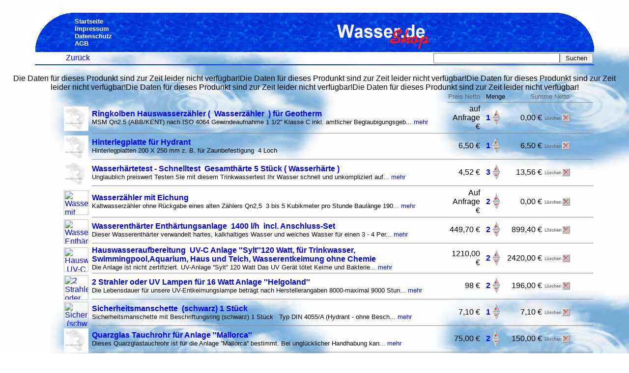

--- FILE ---
content_type: text/html
request_url: http://shop.wasser.de/index.pl?tin=-510651221106858-0--0.0.0.0-&kategorie=1-6-1&job=subware&artikel=1000183
body_size: 6135
content:
<html><head><title>... Wasser-shop von Wasser.de           </title>
<meta name="description" content="Wasser-Shop von Wasser.de und Trinkwasser.de">  
<meta name="author" content="A. Klaas">  
<meta name="keywords" content="">  
<META http-equiv="Expires" content="-1"><meta http-equiv="content-type" content="text/html; charset=iso-8859-1">
<style type="text/css">
<!--
  body       { font-family:Arial,Verdana,Helvetica,sans-serif; }
  TD         { font-family:Arial,Verdana,Helvetica,sans-serif; }
 a:link      { text-decoration:none;font-family:Arial,Verdana,Helvetica,sans-serif; }
 a:visited   { text-decoration:none;font-family:Arial,Verdana,Helvetica,sans-serif; }
 a:active    { text-decoration:underline;font-family:Arial,Verdana,Helvetica,sans-serif; }
 a:hover     { text-decoration:underline;font-family:Arial,Verdana,Helvetica,sans-serif; }
//-->
</style>
</head>
<body background="sys-wasser-de/wellen.jpg" bgproperties=fixed>







<br clear="all"><center>

<table width="90%"  border="0" cellpadding="0" cellspacing="0">
<tr>
	<td width="80" background="sys-wasser-de/hinter.jpg"><img src="sys-wasser-de/rundelinksoben.gif"></td>
	<td width="" background="sys-wasser-de/hinter.jpg">
<a href="index.pl?tin=-510651221106858-0--0.0.0.0-"><font  color="#ffffff" size="-1"><b>Startseite</b></font></a><br>
<a href="index.pl?job=impressum&tin=-510651221106858-0--0.0.0.0-"><font  color="#ffffff" size="-1"><b>Impressum</b></font></a><br>
<a href="index.pl?job=datenschutz&tin=-510651221106858-0--0.0.0.0-"><font  color="#ffffff" size="-1"><b>Datenschutz</b></font></a><br>
<a href="index.pl?job=agb&tin=-510651221106858-0--0.0.0.0-"><font  color="#ffffff" size="-1"><b>AGB</b></font></a><br>
<!--<a href="http://www.wasser.de" target="_new"><font  color="#ffffff" size="-1"><b>Wasser.de</b></font></a>//-->
	</td>



	<td background="sys-wasser-de/hinter.jpg" align="middle"><img src="sys-wasser-de/logo.gif"></td>
<!--	<td background="sys-wasser-de/hinter.jpg" align="middle"><img src="sys-wasser-de/logo-wirbelsturm.gif"></td>//-->
<!--	<td background="sys-wasser-de/hinter.jpg" align="middle"><img src="sys-wasser-de/logo-schnee.gif"></td>//-->
<!--	<td background="sys-wasser-de/hinter.jpg" align="middle"><img src="sys-wasser-de/logo-weihnachten.gif"></td>//-->
<!--	<td background="sys-wasser-de/hinter.jpg" align="middle"><img src="sys-wasser-de/logo-karneval2.gif"></td>//-->
<!--	<td background="sys-wasser-de/hinter.jpg" align="middle"><img src="sys-wasser-de/logo-olympia.gif"></td>//-->
<!--	<td background="sys-wasser-de/hinter.jpg" align="middle"><img src="sys-wasser-de/logo-olympia2.gif"></td>//-->
<!--	<td background="sys-wasser-de/hinter.jpg" align="middle"><img src="sys-wasser-de/logo-blumen.gif"></td>//-->




	<td width="80" background="sys-wasser-de/hinter.jpg"><img src="sys-wasser-de/runderechtsoben.gif"></td>
</tr>
</table><table border="0" cellpadding="0" cellspacing="2"  width="90%"><form name="eingabe" method="get" action="index.pl"><input type=hidden 	name="job"   		value="suche"><input type=hidden 	name="tin"   		value="-510651221106858-0--0.0.0.0-"><tr><td width="5%"></td><td><td><a href="index.pl?tin=-510651221106858-0--0.0.0.0-&kategorie=1-6-1">Zur&uuml;ck</a></td><td align="right"><input type="text" name="begriff" size="30" maxlength="50" value=""><input type=submit value=" Suchen "></td></tr></table><img src="sys-wasser-de/hinter.jpg" align="center" width="90%" height="2"></form><br><br><table border="0" cellpadding="2" cellspacing="0"  width="90%"><tr>	<td width="5%"></td>	<td></td>	<td></td>	<td align="right"><font size="-1" color="#606060"><nobr>Preis Netto</nobr></font></td>	<td align="right" colspan="2"><font size="-1" color="#000000">Menge</font></td>	<td align="middle" colspan="2"><font size="-1" color="#606060">Summe Netto</font></td></tr><tr>	<td colspan="3"></td>	<td colspan="5"><img src="sys-wasser-de/grau.gif" width="100%" height="1"></td></tr><tr>	<td></td>	<td rowspan="2" width="25"><a href="index.pl?tin=-510651221106858-0--0.0.0.0-&kategorie=1-6-1&job=artikel&artikel=1000128"><img src="sys-wasser-de/b404.jpg" width="50" height="50" alt="Ringkolben Hauswasserz&auml;hler ( &#160;Wasserz&auml;hler &#160;) f&uuml;r Geotherm
" align="left" border="0"></a></td>	<td><a href="index.pl?tin=-510651221106858-0--0.0.0.0-&kategorie=1-6-1&job=artikel&artikel=1000128"><b>Ringkolben Hauswasserz&auml;hler ( &#160;Wasserz&auml;hler &#160;) f&uuml;r Geotherm
</b></a><br><font size="-1">MSM Qn2.5 (ABB/KENT) nach ISO 4064 Gewindeaufnahme 1 1/2'' Klasse C inkl. amtlicher Beglaubigungsgeb... <a href="index.pl?tin=-510651221106858-0--0.0.0.0-&kategorie=1-6-1&job=artikel&artikel=">mehr</a></size></td>	<td align="right">auf Anfrage
 &euro;</td>	<td align="right"><nobr>&nbsp; <a href="index.pl?tin=-510651221106858-0--0.0.0.0-&kategorie=1-6-1&job=aendanz&artikel=1000128"><b>1</b></a></nobr></td>	<td align="left" width="26"><a href="index.pl?tin=-510651221106858-0--0.0.0.0-&kategorie=1-6-1&job=addware&artikel=1000128"><img src="sys-wasser-de/aendplu.gif" alt="Die Menge um 1 erh&ouml;hen!" align="left" border="0"></a><a href="index.pl?tin=-510651221106858-0--0.0.0.0-&kategorie=1-6-1&job=subware&artikel=1000128"><img src="sys-wasser-de/aendmin.gif" alt="Die Menge um 1 verringern!" align="left" border="0"></a></td>	<td align="right"><nobr>0,00 &euro;</nobr></td>	<td width="30"><a href="index.pl?tin=-510651221106858-0--0.0.0.0-&kategorie=1-6-1&job=chanware&z1=0&artikel=1000128"><img src="sys-wasser-de/loesch4.gif" alt="Diesen Artikel aus dem Warenkorb entfernen!" align="left" border="0"></a></td></tr><tr>	<td></td>	<td colspan="6"><img src="sys-wasser-de/grau.gif" width="100%" height="1"></td></tr><tr>	<td></td>	<td rowspan="2" width="25"><a href="index.pl?tin=-510651221106858-0--0.0.0.0-&kategorie=1-6-1&job=artikel&artikel=1000254"><img src="sys-wasser-de/b404.jpg" width="50" height="50" alt="Hinterlegplatte f&uuml;r Hydrant 
" align="left" border="0"></a></td>	<td><a href="index.pl?tin=-510651221106858-0--0.0.0.0-&kategorie=1-6-1&job=artikel&artikel=1000254"><b>Hinterlegplatte f&uuml;r Hydrant 
</b></a><br><font size="-1">Hinterlegplatten 200 X 250 mm z. B. f&uuml;r Zaunbefestigung &#160;4 Loch</size></td>	<td align="right">6,50
 &euro;</td>	<td align="right"><nobr>&nbsp; <a href="index.pl?tin=-510651221106858-0--0.0.0.0-&kategorie=1-6-1&job=aendanz&artikel=1000254"><b>1</b></a></nobr></td>	<td align="left" width="26"><a href="index.pl?tin=-510651221106858-0--0.0.0.0-&kategorie=1-6-1&job=addware&artikel=1000254"><img src="sys-wasser-de/aendplu.gif" alt="Die Menge um 1 erh&ouml;hen!" align="left" border="0"></a><a href="index.pl?tin=-510651221106858-0--0.0.0.0-&kategorie=1-6-1&job=subware&artikel=1000254"><img src="sys-wasser-de/aendmin.gif" alt="Die Menge um 1 verringern!" align="left" border="0"></a></td>	<td align="right"><nobr>6,50 &euro;</nobr></td>	<td width="30"><a href="index.pl?tin=-510651221106858-0--0.0.0.0-&kategorie=1-6-1&job=chanware&z1=0&artikel=1000254"><img src="sys-wasser-de/loesch4.gif" alt="Diesen Artikel aus dem Warenkorb entfernen!" align="left" border="0"></a></td></tr><tr>	<td></td>	<td colspan="6"><img src="sys-wasser-de/grau.gif" width="100%" height="1"></td></tr><tr>	<td></td>	<td rowspan="2" width="25"><a href="index.pl?tin=-510651221106858-0--0.0.0.0-&kategorie=1-6-1&job=artikel&artikel=1000362"><img src="sys-wasser-de/b404.jpg" width="50" height="50" alt="Wasserh&auml;rtetest - Schnelltest &#160;Gesamth&auml;rte 5 St&uuml;ck ( Wasserh&auml;rte )
" align="left" border="0"></a></td>	<td><a href="index.pl?tin=-510651221106858-0--0.0.0.0-&kategorie=1-6-1&job=artikel&artikel=1000362"><b>Wasserh&auml;rtetest - Schnelltest &#160;Gesamth&auml;rte 5 St&uuml;ck ( Wasserh&auml;rte )
</b></a><br><font size="-1">Unglaublich preiswert Testen Sie mit diesem Trinkwassertest Ihr Wasser schnell und unkompliziert auf... <a href="index.pl?tin=-510651221106858-0--0.0.0.0-&kategorie=1-6-1&job=artikel&artikel=">mehr</a></size></td>	<td align="right">4,52
 &euro;</td>	<td align="right"><nobr>&nbsp; <a href="index.pl?tin=-510651221106858-0--0.0.0.0-&kategorie=1-6-1&job=aendanz&artikel=1000362"><b>3</b></a></nobr></td>	<td align="left" width="26"><a href="index.pl?tin=-510651221106858-0--0.0.0.0-&kategorie=1-6-1&job=addware&artikel=1000362"><img src="sys-wasser-de/aendplu.gif" alt="Die Menge um 1 erh&ouml;hen!" align="left" border="0"></a><a href="index.pl?tin=-510651221106858-0--0.0.0.0-&kategorie=1-6-1&job=subware&artikel=1000362"><img src="sys-wasser-de/aendmin.gif" alt="Die Menge um 1 verringern!" align="left" border="0"></a></td>	<td align="right"><nobr>13,56 &euro;</nobr></td>	<td width="30"><a href="index.pl?tin=-510651221106858-0--0.0.0.0-&kategorie=1-6-1&job=chanware&z1=0&artikel=1000362"><img src="sys-wasser-de/loesch4.gif" alt="Diesen Artikel aus dem Warenkorb entfernen!" align="left" border="0"></a></td></tr><tr>	<td></td>	<td colspan="6"><img src="sys-wasser-de/grau.gif" width="100%" height="1"></td></tr><tr>	<td></td>	<td rowspan="2" width="25"><a href="index.pl?tin=-510651221106858-0--0.0.0.0-&kategorie=1-6-1&job=artikel&artikel=1000370"><img src="daten/bilder/b1000370.jpg" width="50" height="50" alt="Wasserz&auml;hler mit Eichung
" align="left" border="0"></a></td>	<td><a href="index.pl?tin=-510651221106858-0--0.0.0.0-&kategorie=1-6-1&job=artikel&artikel=1000370"><b>Wasserz&auml;hler mit Eichung
</b></a><br><font size="-1">Kaltwasserz&auml;hler ohne R&uuml;ckgabe eines alten Z&auml;hlers Qn2,5 &#160;3 bis 5 Kubikmeter pro Stunde Baul&auml;nge 190... <a href="index.pl?tin=-510651221106858-0--0.0.0.0-&kategorie=1-6-1&job=artikel&artikel=">mehr</a></size></td>	<td align="right">Auf Anfrage
 &euro;</td>	<td align="right"><nobr>&nbsp; <a href="index.pl?tin=-510651221106858-0--0.0.0.0-&kategorie=1-6-1&job=aendanz&artikel=1000370"><b>2</b></a></nobr></td>	<td align="left" width="26"><a href="index.pl?tin=-510651221106858-0--0.0.0.0-&kategorie=1-6-1&job=addware&artikel=1000370"><img src="sys-wasser-de/aendplu.gif" alt="Die Menge um 1 erh&ouml;hen!" align="left" border="0"></a><a href="index.pl?tin=-510651221106858-0--0.0.0.0-&kategorie=1-6-1&job=subware&artikel=1000370"><img src="sys-wasser-de/aendmin.gif" alt="Die Menge um 1 verringern!" align="left" border="0"></a></td>	<td align="right"><nobr>0,00 &euro;</nobr></td>	<td width="30"><a href="index.pl?tin=-510651221106858-0--0.0.0.0-&kategorie=1-6-1&job=chanware&z1=0&artikel=1000370"><img src="sys-wasser-de/loesch4.gif" alt="Diesen Artikel aus dem Warenkorb entfernen!" align="left" border="0"></a></td></tr><tr>	<td></td>	<td colspan="6"><img src="sys-wasser-de/grau.gif" width="100%" height="1"></td></tr><tr>	<td></td>	<td rowspan="2" width="25"><a href="index.pl?tin=-510651221106858-0--0.0.0.0-&kategorie=1-6-1&job=artikel&artikel=1000587"><img src="daten/bilder/b1000587.jpg" width="50" height="50" alt="Wasserenth&auml;rter Enth&auml;rtungsanlage &#160;1400 l/h &#160;incl. Anschluss-Set
" align="left" border="0"></a></td>	<td><a href="index.pl?tin=-510651221106858-0--0.0.0.0-&kategorie=1-6-1&job=artikel&artikel=1000587"><b>Wasserenth&auml;rter Enth&auml;rtungsanlage &#160;1400 l/h &#160;incl. Anschluss-Set
</b></a><br><font size="-1">Dieser Wasserenth&auml;rter verwandelt hartes, kalkhaltiges Wasser und weiches Wasser f&uuml;r einen 3 - 4 Per... <a href="index.pl?tin=-510651221106858-0--0.0.0.0-&kategorie=1-6-1&job=artikel&artikel=">mehr</a></size></td>	<td align="right">449,70
 &euro;</td>	<td align="right"><nobr>&nbsp; <a href="index.pl?tin=-510651221106858-0--0.0.0.0-&kategorie=1-6-1&job=aendanz&artikel=1000587"><b>2</b></a></nobr></td>	<td align="left" width="26"><a href="index.pl?tin=-510651221106858-0--0.0.0.0-&kategorie=1-6-1&job=addware&artikel=1000587"><img src="sys-wasser-de/aendplu.gif" alt="Die Menge um 1 erh&ouml;hen!" align="left" border="0"></a><a href="index.pl?tin=-510651221106858-0--0.0.0.0-&kategorie=1-6-1&job=subware&artikel=1000587"><img src="sys-wasser-de/aendmin.gif" alt="Die Menge um 1 verringern!" align="left" border="0"></a></td>	<td align="right"><nobr>899,40 &euro;</nobr></td>	<td width="30"><a href="index.pl?tin=-510651221106858-0--0.0.0.0-&kategorie=1-6-1&job=chanware&z1=0&artikel=1000587"><img src="sys-wasser-de/loesch4.gif" alt="Diesen Artikel aus dem Warenkorb entfernen!" align="left" border="0"></a></td></tr><tr>	<td></td>	<td colspan="6"><img src="sys-wasser-de/grau.gif" width="100%" height="1"></td></tr><tr>	<td></td>	<td rowspan="2" width="25"><a href="index.pl?tin=-510651221106858-0--0.0.0.0-&kategorie=1-6-1&job=artikel&artikel=1000473"><img src="daten/bilder/b1000473.jpg" width="50" height="50" alt="Hauswasseraufbereitung &#160;UV-C Anlage ''Sylt''120 Watt, f&uuml;r Trinkwasser, Swimmingpool,Aquarium, Haus und Teich, Wasserentkeimung ohne Chemie 
" align="left" border="0"></a></td>	<td><a href="index.pl?tin=-510651221106858-0--0.0.0.0-&kategorie=1-6-1&job=artikel&artikel=1000473"><b>Hauswasseraufbereitung &#160;UV-C Anlage ''Sylt''120 Watt, f&uuml;r Trinkwasser, Swimmingpool,Aquarium, Haus und Teich, Wasserentkeimung ohne Chemie 
</b></a><br><font size="-1">Die Anlage ist nicht zertifiziert. UV-Anlage ''Sylt'' 120 Watt Das UV Ger&auml;t t&ouml;tet Keime und Bakterie... <a href="index.pl?tin=-510651221106858-0--0.0.0.0-&kategorie=1-6-1&job=artikel&artikel=">mehr</a></size></td>	<td align="right">1210,00
 &euro;</td>	<td align="right"><nobr>&nbsp; <a href="index.pl?tin=-510651221106858-0--0.0.0.0-&kategorie=1-6-1&job=aendanz&artikel=1000473"><b>2</b></a></nobr></td>	<td align="left" width="26"><a href="index.pl?tin=-510651221106858-0--0.0.0.0-&kategorie=1-6-1&job=addware&artikel=1000473"><img src="sys-wasser-de/aendplu.gif" alt="Die Menge um 1 erh&ouml;hen!" align="left" border="0"></a><a href="index.pl?tin=-510651221106858-0--0.0.0.0-&kategorie=1-6-1&job=subware&artikel=1000473"><img src="sys-wasser-de/aendmin.gif" alt="Die Menge um 1 verringern!" align="left" border="0"></a></td>	<td align="right"><nobr>2420,00 &euro;</nobr></td>	<td width="30"><a href="index.pl?tin=-510651221106858-0--0.0.0.0-&kategorie=1-6-1&job=chanware&z1=0&artikel=1000473"><img src="sys-wasser-de/loesch4.gif" alt="Diesen Artikel aus dem Warenkorb entfernen!" align="left" border="0"></a></td></tr><tr>	<td></td>	<td colspan="6"><img src="sys-wasser-de/grau.gif" width="100%" height="1"></td></tr><tr>	<td></td>	<td rowspan="2" width="25"><a href="index.pl?tin=-510651221106858-0--0.0.0.0-&kategorie=1-6-1&job=artikel&artikel=1000483"><img src="daten/bilder/b1000483.jpg" width="50" height="50" alt="2 Strahler oder UV Lampen f&uuml;r 16 Watt Anlage ''Helgoland''
" align="left" border="0"></a></td>	<td><a href="index.pl?tin=-510651221106858-0--0.0.0.0-&kategorie=1-6-1&job=artikel&artikel=1000483"><b>2 Strahler oder UV Lampen f&uuml;r 16 Watt Anlage ''Helgoland''
</b></a><br><font size="-1">Die Lebensdauer f&uuml;r unsere UV-Entkeimungslampe betr&auml;gt nach Herstellerangaben 8000-maximal 9000 Stun... <a href="index.pl?tin=-510651221106858-0--0.0.0.0-&kategorie=1-6-1&job=artikel&artikel=">mehr</a></size></td>	<td align="right">98
 &euro;</td>	<td align="right"><nobr>&nbsp; <a href="index.pl?tin=-510651221106858-0--0.0.0.0-&kategorie=1-6-1&job=aendanz&artikel=1000483"><b>2</b></a></nobr></td>	<td align="left" width="26"><a href="index.pl?tin=-510651221106858-0--0.0.0.0-&kategorie=1-6-1&job=addware&artikel=1000483"><img src="sys-wasser-de/aendplu.gif" alt="Die Menge um 1 erh&ouml;hen!" align="left" border="0"></a><a href="index.pl?tin=-510651221106858-0--0.0.0.0-&kategorie=1-6-1&job=subware&artikel=1000483"><img src="sys-wasser-de/aendmin.gif" alt="Die Menge um 1 verringern!" align="left" border="0"></a></td>	<td align="right"><nobr>196,00 &euro;</nobr></td>	<td width="30"><a href="index.pl?tin=-510651221106858-0--0.0.0.0-&kategorie=1-6-1&job=chanware&z1=0&artikel=1000483"><img src="sys-wasser-de/loesch4.gif" alt="Diesen Artikel aus dem Warenkorb entfernen!" align="left" border="0"></a></td></tr><tr>	<td></td>	<td colspan="6"><img src="sys-wasser-de/grau.gif" width="100%" height="1"></td></tr><tr>	<td></td>	<td rowspan="2" width="25"><a href="index.pl?tin=-510651221106858-0--0.0.0.0-&kategorie=1-6-1&job=artikel&artikel=1000746"><img src="daten/bilder/b1000746.jpg" width="50" height="50" alt="Sicherheitsmanschette &#160;(schwarz) 1 St&uuml;ck
" align="left" border="0"></a></td>	<td><a href="index.pl?tin=-510651221106858-0--0.0.0.0-&kategorie=1-6-1&job=artikel&artikel=1000746"><b>Sicherheitsmanschette &#160;(schwarz) 1 St&uuml;ck
</b></a><br><font size="-1">Sicherheitsmanschette mit Beschriftungsring (schwarz) 1 St&uuml;ck &#160; Typ DIN 4055/A (Hydrant - ohne Besch... <a href="index.pl?tin=-510651221106858-0--0.0.0.0-&kategorie=1-6-1&job=artikel&artikel=">mehr</a></size></td>	<td align="right">7,10
 &euro;</td>	<td align="right"><nobr>&nbsp; <a href="index.pl?tin=-510651221106858-0--0.0.0.0-&kategorie=1-6-1&job=aendanz&artikel=1000746"><b>1</b></a></nobr></td>	<td align="left" width="26"><a href="index.pl?tin=-510651221106858-0--0.0.0.0-&kategorie=1-6-1&job=addware&artikel=1000746"><img src="sys-wasser-de/aendplu.gif" alt="Die Menge um 1 erh&ouml;hen!" align="left" border="0"></a><a href="index.pl?tin=-510651221106858-0--0.0.0.0-&kategorie=1-6-1&job=subware&artikel=1000746"><img src="sys-wasser-de/aendmin.gif" alt="Die Menge um 1 verringern!" align="left" border="0"></a></td>	<td align="right"><nobr>7,10 &euro;</nobr></td>	<td width="30"><a href="index.pl?tin=-510651221106858-0--0.0.0.0-&kategorie=1-6-1&job=chanware&z1=0&artikel=1000746"><img src="sys-wasser-de/loesch4.gif" alt="Diesen Artikel aus dem Warenkorb entfernen!" align="left" border="0"></a></td></tr><tr>	<td></td>	<td colspan="6"><img src="sys-wasser-de/grau.gif" width="100%" height="1"></td></tr><tr>	<td></td>	<td rowspan="2" width="25"><a href="index.pl?tin=-510651221106858-0--0.0.0.0-&kategorie=1-6-1&job=artikel&artikel=1000485"><img src="sys-wasser-de/b404.jpg" width="50" height="50" alt="Quarzglas Tauchrohr f&uuml;r Anlage ''Mallorca''
" align="left" border="0"></a></td>	<td><a href="index.pl?tin=-510651221106858-0--0.0.0.0-&kategorie=1-6-1&job=artikel&artikel=1000485"><b>Quarzglas Tauchrohr f&uuml;r Anlage ''Mallorca''
</b></a><br><font size="-1">Dieses Quarzglastauchrohr ist f&uuml;r die Anlage ''Mallorca'' bestimmt. Bei ungl&uuml;cklicher Handhabung kan... <a href="index.pl?tin=-510651221106858-0--0.0.0.0-&kategorie=1-6-1&job=artikel&artikel=">mehr</a></size></td>	<td align="right">75,00
 &euro;</td>	<td align="right"><nobr>&nbsp; <a href="index.pl?tin=-510651221106858-0--0.0.0.0-&kategorie=1-6-1&job=aendanz&artikel=1000485"><b>2</b></a></nobr></td>	<td align="left" width="26"><a href="index.pl?tin=-510651221106858-0--0.0.0.0-&kategorie=1-6-1&job=addware&artikel=1000485"><img src="sys-wasser-de/aendplu.gif" alt="Die Menge um 1 erh&ouml;hen!" align="left" border="0"></a><a href="index.pl?tin=-510651221106858-0--0.0.0.0-&kategorie=1-6-1&job=subware&artikel=1000485"><img src="sys-wasser-de/aendmin.gif" alt="Die Menge um 1 verringern!" align="left" border="0"></a></td>	<td align="right"><nobr>150,00 &euro;</nobr></td>	<td width="30"><a href="index.pl?tin=-510651221106858-0--0.0.0.0-&kategorie=1-6-1&job=chanware&z1=0&artikel=1000485"><img src="sys-wasser-de/loesch4.gif" alt="Diesen Artikel aus dem Warenkorb entfernen!" align="left" border="0"></a></td></tr><tr>	<td></td>	<td colspan="6"><img src="sys-wasser-de/grau.gif" width="100%" height="1"></td></tr><tr>	<td></td>	<td rowspan="2" width="25"><a href="index.pl?tin=-510651221106858-0--0.0.0.0-&kategorie=1-6-1&job=artikel&artikel=1000415"><img src="sys-wasser-de/b404.jpg" width="50" height="50" alt="Untersuchungsgutschein Uran
" align="left" border="0"></a></td>	<td><a href="index.pl?tin=-510651221106858-0--0.0.0.0-&kategorie=1-6-1&job=artikel&artikel=1000415"><b>Untersuchungsgutschein Uran
</b></a><br><font size="-1">Ihr Wasser wird auf Uran untersucht. Wird das Wasser auch auf Trinkwasser oder Brunnenwasser untersu... <a href="index.pl?tin=-510651221106858-0--0.0.0.0-&kategorie=1-6-1&job=artikel&artikel=">mehr</a></size></td>	<td align="right">105,00
 &euro;</td>	<td align="right"><nobr>&nbsp; <a href="index.pl?tin=-510651221106858-0--0.0.0.0-&kategorie=1-6-1&job=aendanz&artikel=1000415"><b>2</b></a></nobr></td>	<td align="left" width="26"><a href="index.pl?tin=-510651221106858-0--0.0.0.0-&kategorie=1-6-1&job=addware&artikel=1000415"><img src="sys-wasser-de/aendplu.gif" alt="Die Menge um 1 erh&ouml;hen!" align="left" border="0"></a><a href="index.pl?tin=-510651221106858-0--0.0.0.0-&kategorie=1-6-1&job=subware&artikel=1000415"><img src="sys-wasser-de/aendmin.gif" alt="Die Menge um 1 verringern!" align="left" border="0"></a></td>	<td align="right"><nobr>210,00 &euro;</nobr></td>	<td width="30"><a href="index.pl?tin=-510651221106858-0--0.0.0.0-&kategorie=1-6-1&job=chanware&z1=0&artikel=1000415"><img src="sys-wasser-de/loesch4.gif" alt="Diesen Artikel aus dem Warenkorb entfernen!" align="left" border="0"></a></td></tr><tr>	<td></td>	<td colspan="6"><img src="sys-wasser-de/grau.gif" width="100%" height="1"></td></tr>Die Daten f&uuml;r dieses Produnkt sind zur Zeit leider nicht verf&uuml;gbar!<tr>	<td></td>	<td rowspan="2" width="25"><a href="index.pl?tin=-510651221106858-0--0.0.0.0-&kategorie=1-6-1&job=artikel&artikel=1000559"><img src="sys-wasser-de/b404.jpg" width="50" height="50" alt="" align="left" border="0"></a></td>	<td><a href="index.pl?tin=-510651221106858-0--0.0.0.0-&kategorie=1-6-1&job=artikel&artikel=1000559"><b></b></a><br><font size="-1"></size></td>	<td align="right"> &euro;</td>	<td align="right"><nobr>&nbsp; <a href="index.pl?tin=-510651221106858-0--0.0.0.0-&kategorie=1-6-1&job=aendanz&artikel=1000559"><b>2</b></a></nobr></td>	<td align="left" width="26"><a href="index.pl?tin=-510651221106858-0--0.0.0.0-&kategorie=1-6-1&job=addware&artikel=1000559"><img src="sys-wasser-de/aendplu.gif" alt="Die Menge um 1 erh&ouml;hen!" align="left" border="0"></a><a href="index.pl?tin=-510651221106858-0--0.0.0.0-&kategorie=1-6-1&job=subware&artikel=1000559"><img src="sys-wasser-de/aendmin.gif" alt="Die Menge um 1 verringern!" align="left" border="0"></a></td>	<td align="right"><nobr>0,00 &euro;</nobr></td>	<td width="30"><a href="index.pl?tin=-510651221106858-0--0.0.0.0-&kategorie=1-6-1&job=chanware&z1=0&artikel=1000559"><img src="sys-wasser-de/loesch4.gif" alt="Diesen Artikel aus dem Warenkorb entfernen!" align="left" border="0"></a></td></tr><tr>	<td></td>	<td colspan="6"><img src="sys-wasser-de/grau.gif" width="100%" height="1"></td></tr><tr>	<td></td>	<td rowspan="2" width="25"><a href="index.pl?tin=-510651221106858-0--0.0.0.0-&kategorie=1-6-1&job=artikel&artikel=1000749"><img src="daten/bilder/b1000749.jpg" width="50" height="50" alt="Sicherheitsmanschette f&uuml;r Unterflurhydranten (schwarz) 20 St&uuml;ck
" align="left" border="0"></a></td>	<td><a href="index.pl?tin=-510651221106858-0--0.0.0.0-&kategorie=1-6-1&job=artikel&artikel=1000749"><b>Sicherheitsmanschette f&uuml;r Unterflurhydranten (schwarz) 20 St&uuml;ck
</b></a><br><font size="-1">Typ DIN 4055/A (Hydrant) &#160;Die Sicherheitsmanschette wurde so konzipiert, dass sie die Toleranzen der... <a href="index.pl?tin=-510651221106858-0--0.0.0.0-&kategorie=1-6-1&job=artikel&artikel=">mehr</a></size></td>	<td align="right">124,90
 &euro;</td>	<td align="right"><nobr>&nbsp; <a href="index.pl?tin=-510651221106858-0--0.0.0.0-&kategorie=1-6-1&job=aendanz&artikel=1000749"><b>1</b></a></nobr></td>	<td align="left" width="26"><a href="index.pl?tin=-510651221106858-0--0.0.0.0-&kategorie=1-6-1&job=addware&artikel=1000749"><img src="sys-wasser-de/aendplu.gif" alt="Die Menge um 1 erh&ouml;hen!" align="left" border="0"></a><a href="index.pl?tin=-510651221106858-0--0.0.0.0-&kategorie=1-6-1&job=subware&artikel=1000749"><img src="sys-wasser-de/aendmin.gif" alt="Die Menge um 1 verringern!" align="left" border="0"></a></td>	<td align="right"><nobr>124,90 &euro;</nobr></td>	<td width="30"><a href="index.pl?tin=-510651221106858-0--0.0.0.0-&kategorie=1-6-1&job=chanware&z1=0&artikel=1000749"><img src="sys-wasser-de/loesch4.gif" alt="Diesen Artikel aus dem Warenkorb entfernen!" align="left" border="0"></a></td></tr><tr>	<td></td>	<td colspan="6"><img src="sys-wasser-de/grau.gif" width="100%" height="1"></td></tr><tr>	<td></td>	<td rowspan="2" width="25"><a href="index.pl?tin=-510651221106858-0--0.0.0.0-&kategorie=1-6-1&job=artikel&artikel=1000418"><img src="daten/bilder/b1000418.jpg" width="50" height="50" alt="Wasserz&auml;hler zur Fernauslesung mit Reedkontakt
" align="left" border="0"></a></td>	<td><a href="index.pl?tin=-510651221106858-0--0.0.0.0-&kategorie=1-6-1&job=artikel&artikel=1000418"><b>Wasserz&auml;hler zur Fernauslesung mit Reedkontakt
</b></a><br><font size="-1">Dieser geeichte Hauswasserz&auml;hler mit Reedkontakt und Kabel kann zur Fernauslesung des Wasserverbrauc... <a href="index.pl?tin=-510651221106858-0--0.0.0.0-&kategorie=1-6-1&job=artikel&artikel=">mehr</a></size></td>	<td align="right">0,00
 &euro;</td>	<td align="right"><nobr>&nbsp; <a href="index.pl?tin=-510651221106858-0--0.0.0.0-&kategorie=1-6-1&job=aendanz&artikel=1000418"><b>1</b></a></nobr></td>	<td align="left" width="26"><a href="index.pl?tin=-510651221106858-0--0.0.0.0-&kategorie=1-6-1&job=addware&artikel=1000418"><img src="sys-wasser-de/aendplu.gif" alt="Die Menge um 1 erh&ouml;hen!" align="left" border="0"></a><a href="index.pl?tin=-510651221106858-0--0.0.0.0-&kategorie=1-6-1&job=subware&artikel=1000418"><img src="sys-wasser-de/aendmin.gif" alt="Die Menge um 1 verringern!" align="left" border="0"></a></td>	<td align="right"><nobr>0,00 &euro;</nobr></td>	<td width="30"><a href="index.pl?tin=-510651221106858-0--0.0.0.0-&kategorie=1-6-1&job=chanware&z1=0&artikel=1000418"><img src="sys-wasser-de/loesch4.gif" alt="Diesen Artikel aus dem Warenkorb entfernen!" align="left" border="0"></a></td></tr><tr>	<td></td>	<td colspan="6"><img src="sys-wasser-de/grau.gif" width="100%" height="1"></td></tr><tr>	<td></td>	<td rowspan="2" width="25"><a href="index.pl?tin=-510651221106858-0--0.0.0.0-&kategorie=1-6-1&job=artikel&artikel=1000374"><img src="sys-wasser-de/b404.jpg" width="50" height="50" alt="Untersuchungsgutschein Kobalt
" align="left" border="0"></a></td>	<td><a href="index.pl?tin=-510651221106858-0--0.0.0.0-&kategorie=1-6-1&job=artikel&artikel=1000374"><b>Untersuchungsgutschein Kobalt
</b></a><br><font size="-1">Ihr Wasser wird auf den oben genannten Parameter untersucht.</size></td>	<td align="right">30,00
 &euro;</td>	<td align="right"><nobr>&nbsp; <a href="index.pl?tin=-510651221106858-0--0.0.0.0-&kategorie=1-6-1&job=aendanz&artikel=1000374"><b>2</b></a></nobr></td>	<td align="left" width="26"><a href="index.pl?tin=-510651221106858-0--0.0.0.0-&kategorie=1-6-1&job=addware&artikel=1000374"><img src="sys-wasser-de/aendplu.gif" alt="Die Menge um 1 erh&ouml;hen!" align="left" border="0"></a><a href="index.pl?tin=-510651221106858-0--0.0.0.0-&kategorie=1-6-1&job=subware&artikel=1000374"><img src="sys-wasser-de/aendmin.gif" alt="Die Menge um 1 verringern!" align="left" border="0"></a></td>	<td align="right"><nobr>60,00 &euro;</nobr></td>	<td width="30"><a href="index.pl?tin=-510651221106858-0--0.0.0.0-&kategorie=1-6-1&job=chanware&z1=0&artikel=1000374"><img src="sys-wasser-de/loesch4.gif" alt="Diesen Artikel aus dem Warenkorb entfernen!" align="left" border="0"></a></td></tr><tr>	<td></td>	<td colspan="6"><img src="sys-wasser-de/grau.gif" width="100%" height="1"></td></tr><tr>	<td></td>	<td rowspan="2" width="25"><a href="index.pl?tin=-510651221106858-0--0.0.0.0-&kategorie=1-6-1&job=artikel&artikel=1000361"><img src="sys-wasser-de/b404.jpg" width="50" height="50" alt="Wassertest - Schnelltest 6; &#160; 5 Teststreifen Carbonath&auml;rte/
" align="left" border="0"></a></td>	<td><a href="index.pl?tin=-510651221106858-0--0.0.0.0-&kategorie=1-6-1&job=artikel&artikel=1000361"><b>Wassertest - Schnelltest 6; &#160; 5 Teststreifen Carbonath&auml;rte/
</b></a><br><font size="-1">Testen Sie mit diesem Trinkwassertest Ihr Wasser schnell und unkompliziert auf &#160;Carbonath&auml;rte &#160;Liefe... <a href="index.pl?tin=-510651221106858-0--0.0.0.0-&kategorie=1-6-1&job=artikel&artikel=">mehr</a></size></td>	<td align="right">11,13
 &euro;</td>	<td align="right"><nobr>&nbsp; <a href="index.pl?tin=-510651221106858-0--0.0.0.0-&kategorie=1-6-1&job=aendanz&artikel=1000361"><b>1</b></a></nobr></td>	<td align="left" width="26"><a href="index.pl?tin=-510651221106858-0--0.0.0.0-&kategorie=1-6-1&job=addware&artikel=1000361"><img src="sys-wasser-de/aendplu.gif" alt="Die Menge um 1 erh&ouml;hen!" align="left" border="0"></a><a href="index.pl?tin=-510651221106858-0--0.0.0.0-&kategorie=1-6-1&job=subware&artikel=1000361"><img src="sys-wasser-de/aendmin.gif" alt="Die Menge um 1 verringern!" align="left" border="0"></a></td>	<td align="right"><nobr>11,13 &euro;</nobr></td>	<td width="30"><a href="index.pl?tin=-510651221106858-0--0.0.0.0-&kategorie=1-6-1&job=chanware&z1=0&artikel=1000361"><img src="sys-wasser-de/loesch4.gif" alt="Diesen Artikel aus dem Warenkorb entfernen!" align="left" border="0"></a></td></tr><tr>	<td></td>	<td colspan="6"><img src="sys-wasser-de/grau.gif" width="100%" height="1"></td></tr><tr>	<td></td>	<td rowspan="2" width="25"><a href="index.pl?tin=-510651221106858-0--0.0.0.0-&kategorie=1-6-1&job=artikel&artikel=1000364"><img src="sys-wasser-de/b404.jpg" width="50" height="50" alt="Untersuchungsgutschein Magnesium
" align="left" border="0"></a></td>	<td><a href="index.pl?tin=-510651221106858-0--0.0.0.0-&kategorie=1-6-1&job=artikel&artikel=1000364"><b>Untersuchungsgutschein Magnesium
</b></a><br><font size="-1">Dieser Entwicklungsgutschein ist nur in Verbindung mit folgenden Produkten g&uuml;ltig: Trinkwasseranalys... <a href="index.pl?tin=-510651221106858-0--0.0.0.0-&kategorie=1-6-1&job=artikel&artikel=">mehr</a></size></td>	<td align="right">25,00
 &euro;</td>	<td align="right"><nobr>&nbsp; <a href="index.pl?tin=-510651221106858-0--0.0.0.0-&kategorie=1-6-1&job=aendanz&artikel=1000364"><b>1</b></a></nobr></td>	<td align="left" width="26"><a href="index.pl?tin=-510651221106858-0--0.0.0.0-&kategorie=1-6-1&job=addware&artikel=1000364"><img src="sys-wasser-de/aendplu.gif" alt="Die Menge um 1 erh&ouml;hen!" align="left" border="0"></a><a href="index.pl?tin=-510651221106858-0--0.0.0.0-&kategorie=1-6-1&job=subware&artikel=1000364"><img src="sys-wasser-de/aendmin.gif" alt="Die Menge um 1 verringern!" align="left" border="0"></a></td>	<td align="right"><nobr>25,00 &euro;</nobr></td>	<td width="30"><a href="index.pl?tin=-510651221106858-0--0.0.0.0-&kategorie=1-6-1&job=chanware&z1=0&artikel=1000364"><img src="sys-wasser-de/loesch4.gif" alt="Diesen Artikel aus dem Warenkorb entfernen!" align="left" border="0"></a></td></tr><tr>	<td></td>	<td colspan="6"><img src="sys-wasser-de/grau.gif" width="100%" height="1"></td></tr><tr>	<td></td>	<td rowspan="2" width="25"><a href="index.pl?tin=-510651221106858-0--0.0.0.0-&kategorie=1-6-1&job=artikel&artikel=1000394"><img src="daten/bilder/b1000394.jpg" width="50" height="50" alt="Wasserr&uuml;cksp&uuml;lfilter Anschlu&szlig; 25,4 mm oder 1 Zoll
" align="left" border="0"></a></td>	<td><a href="index.pl?tin=-510651221106858-0--0.0.0.0-&kategorie=1-6-1&job=artikel&artikel=1000394"><b>Wasserr&uuml;cksp&uuml;lfilter Anschlu&szlig; 25,4 mm oder 1 Zoll
</b></a><br><font size="-1">Jeder Hausbesitzer kennt diese Probleme. Die Feuerwehr muss einen Hydranten aufdrehen. Aufgrund von ... <a href="index.pl?tin=-510651221106858-0--0.0.0.0-&kategorie=1-6-1&job=artikel&artikel=">mehr</a></size></td>	<td align="right">191,99
 &euro;</td>	<td align="right"><nobr>&nbsp; <a href="index.pl?tin=-510651221106858-0--0.0.0.0-&kategorie=1-6-1&job=aendanz&artikel=1000394"><b>1</b></a></nobr></td>	<td align="left" width="26"><a href="index.pl?tin=-510651221106858-0--0.0.0.0-&kategorie=1-6-1&job=addware&artikel=1000394"><img src="sys-wasser-de/aendplu.gif" alt="Die Menge um 1 erh&ouml;hen!" align="left" border="0"></a><a href="index.pl?tin=-510651221106858-0--0.0.0.0-&kategorie=1-6-1&job=subware&artikel=1000394"><img src="sys-wasser-de/aendmin.gif" alt="Die Menge um 1 verringern!" align="left" border="0"></a></td>	<td align="right"><nobr>191,99 &euro;</nobr></td>	<td width="30"><a href="index.pl?tin=-510651221106858-0--0.0.0.0-&kategorie=1-6-1&job=chanware&z1=0&artikel=1000394"><img src="sys-wasser-de/loesch4.gif" alt="Diesen Artikel aus dem Warenkorb entfernen!" align="left" border="0"></a></td></tr><tr>	<td></td>	<td colspan="6"><img src="sys-wasser-de/grau.gif" width="100%" height="1"></td></tr><tr>	<td></td>	<td rowspan="2" width="25"><a href="index.pl?tin=-510651221106858-0--0.0.0.0-&kategorie=1-6-1&job=artikel&artikel=1000395"><img src="sys-wasser-de/b404.jpg" width="50" height="50" alt="Wasser-Schnelltest 10 Testst&auml;bchen Eisen2
" align="left" border="0"></a></td>	<td><a href="index.pl?tin=-510651221106858-0--0.0.0.0-&kategorie=1-6-1&job=artikel&artikel=1000395"><b>Wasser-Schnelltest 10 Testst&auml;bchen Eisen2
</b></a><br><font size="-1">Unglaublich preiswert Wie oft hat man sich schon &uuml;ber braunes Wasser ge&auml;rgert. Mit dem Eisentest kan... <a href="index.pl?tin=-510651221106858-0--0.0.0.0-&kategorie=1-6-1&job=artikel&artikel=">mehr</a></size></td>	<td align="right">19,25
 &euro;</td>	<td align="right"><nobr>&nbsp; <a href="index.pl?tin=-510651221106858-0--0.0.0.0-&kategorie=1-6-1&job=aendanz&artikel=1000395"><b>1</b></a></nobr></td>	<td align="left" width="26"><a href="index.pl?tin=-510651221106858-0--0.0.0.0-&kategorie=1-6-1&job=addware&artikel=1000395"><img src="sys-wasser-de/aendplu.gif" alt="Die Menge um 1 erh&ouml;hen!" align="left" border="0"></a><a href="index.pl?tin=-510651221106858-0--0.0.0.0-&kategorie=1-6-1&job=subware&artikel=1000395"><img src="sys-wasser-de/aendmin.gif" alt="Die Menge um 1 verringern!" align="left" border="0"></a></td>	<td align="right"><nobr>19,25 &euro;</nobr></td>	<td width="30"><a href="index.pl?tin=-510651221106858-0--0.0.0.0-&kategorie=1-6-1&job=chanware&z1=0&artikel=1000395"><img src="sys-wasser-de/loesch4.gif" alt="Diesen Artikel aus dem Warenkorb entfernen!" align="left" border="0"></a></td></tr><tr>	<td></td>	<td colspan="6"><img src="sys-wasser-de/grau.gif" width="100%" height="1"></td></tr><tr>	<td></td>	<td rowspan="2" width="25"><a href="index.pl?tin=-510651221106858-0--0.0.0.0-&kategorie=1-6-1&job=artikel&artikel=1000412"><img src="sys-wasser-de/b404.jpg" width="50" height="50" alt="Plombierschellen f&uuml;r Wasserz&auml;hler Qn 6 (F41)
" align="left" border="0"></a></td>	<td><a href="index.pl?tin=-510651221106858-0--0.0.0.0-&kategorie=1-6-1&job=artikel&artikel=1000412"><b>Plombierschellen f&uuml;r Wasserz&auml;hler Qn 6 (F41)
</b></a><br><font size="-1">Blaue Plombierschelle aus Kunststoff f&uuml;r Ein-Ausgang Wasseruhr Qn 6. Mit Hilfe dieser Schellen, lass... <a href="index.pl?tin=-510651221106858-0--0.0.0.0-&kategorie=1-6-1&job=artikel&artikel=">mehr</a></size></td>	<td align="right">Auf Anfrage
 &euro;</td>	<td align="right"><nobr>&nbsp; <a href="index.pl?tin=-510651221106858-0--0.0.0.0-&kategorie=1-6-1&job=aendanz&artikel=1000412"><b>1</b></a></nobr></td>	<td align="left" width="26"><a href="index.pl?tin=-510651221106858-0--0.0.0.0-&kategorie=1-6-1&job=addware&artikel=1000412"><img src="sys-wasser-de/aendplu.gif" alt="Die Menge um 1 erh&ouml;hen!" align="left" border="0"></a><a href="index.pl?tin=-510651221106858-0--0.0.0.0-&kategorie=1-6-1&job=subware&artikel=1000412"><img src="sys-wasser-de/aendmin.gif" alt="Die Menge um 1 verringern!" align="left" border="0"></a></td>	<td align="right"><nobr>0,00 &euro;</nobr></td>	<td width="30"><a href="index.pl?tin=-510651221106858-0--0.0.0.0-&kategorie=1-6-1&job=chanware&z1=0&artikel=1000412"><img src="sys-wasser-de/loesch4.gif" alt="Diesen Artikel aus dem Warenkorb entfernen!" align="left" border="0"></a></td></tr><tr>	<td></td>	<td colspan="6"><img src="sys-wasser-de/grau.gif" width="100%" height="1"></td></tr>Die Daten f&uuml;r dieses Produnkt sind zur Zeit leider nicht verf&uuml;gbar!<tr>	<td></td>	<td rowspan="2" width="25"><a href="index.pl?tin=-510651221106858-0--0.0.0.0-&kategorie=1-6-1&job=artikel&artikel=1000416"><img src="sys-wasser-de/b404.jpg" width="50" height="50" alt="" align="left" border="0"></a></td>	<td><a href="index.pl?tin=-510651221106858-0--0.0.0.0-&kategorie=1-6-1&job=artikel&artikel=1000416"><b></b></a><br><font size="-1"></size></td>	<td align="right"> &euro;</td>	<td align="right"><nobr>&nbsp; <a href="index.pl?tin=-510651221106858-0--0.0.0.0-&kategorie=1-6-1&job=aendanz&artikel=1000416"><b>1</b></a></nobr></td>	<td align="left" width="26"><a href="index.pl?tin=-510651221106858-0--0.0.0.0-&kategorie=1-6-1&job=addware&artikel=1000416"><img src="sys-wasser-de/aendplu.gif" alt="Die Menge um 1 erh&ouml;hen!" align="left" border="0"></a><a href="index.pl?tin=-510651221106858-0--0.0.0.0-&kategorie=1-6-1&job=subware&artikel=1000416"><img src="sys-wasser-de/aendmin.gif" alt="Die Menge um 1 verringern!" align="left" border="0"></a></td>	<td align="right"><nobr>0,00 &euro;</nobr></td>	<td width="30"><a href="index.pl?tin=-510651221106858-0--0.0.0.0-&kategorie=1-6-1&job=chanware&z1=0&artikel=1000416"><img src="sys-wasser-de/loesch4.gif" alt="Diesen Artikel aus dem Warenkorb entfernen!" align="left" border="0"></a></td></tr><tr>	<td></td>	<td colspan="6"><img src="sys-wasser-de/grau.gif" width="100%" height="1"></td></tr><tr>	<td></td>	<td rowspan="2" width="25"><a href="index.pl?tin=-510651221106858-0--0.0.0.0-&kategorie=1-6-1&job=artikel&artikel=1000437"><img src="daten/bilder/b1000437.jpg" width="50" height="50" alt="Quarzglastauchrohr f&uuml;r Anlage ''Helgoland''
" align="left" border="0"></a></td>	<td><a href="index.pl?tin=-510651221106858-0--0.0.0.0-&kategorie=1-6-1&job=artikel&artikel=1000437"><b>Quarzglastauchrohr f&uuml;r Anlage ''Helgoland''
</b></a><br><font size="-1">Dieses Quarzglastauchrohr ist f&uuml;r die Anlage ''Helgoland bestimmt. Bei ungl&uuml;cklicher Handhabung kann... <a href="index.pl?tin=-510651221106858-0--0.0.0.0-&kategorie=1-6-1&job=artikel&artikel=">mehr</a></size></td>	<td align="right">46,25
 &euro;</td>	<td align="right"><nobr>&nbsp; <a href="index.pl?tin=-510651221106858-0--0.0.0.0-&kategorie=1-6-1&job=aendanz&artikel=1000437"><b>1</b></a></nobr></td>	<td align="left" width="26"><a href="index.pl?tin=-510651221106858-0--0.0.0.0-&kategorie=1-6-1&job=addware&artikel=1000437"><img src="sys-wasser-de/aendplu.gif" alt="Die Menge um 1 erh&ouml;hen!" align="left" border="0"></a><a href="index.pl?tin=-510651221106858-0--0.0.0.0-&kategorie=1-6-1&job=subware&artikel=1000437"><img src="sys-wasser-de/aendmin.gif" alt="Die Menge um 1 verringern!" align="left" border="0"></a></td>	<td align="right"><nobr>46,25 &euro;</nobr></td>	<td width="30"><a href="index.pl?tin=-510651221106858-0--0.0.0.0-&kategorie=1-6-1&job=chanware&z1=0&artikel=1000437"><img src="sys-wasser-de/loesch4.gif" alt="Diesen Artikel aus dem Warenkorb entfernen!" align="left" border="0"></a></td></tr><tr>	<td></td>	<td colspan="6"><img src="sys-wasser-de/grau.gif" width="100%" height="1"></td></tr>Die Daten f&uuml;r dieses Produnkt sind zur Zeit leider nicht verf&uuml;gbar!<tr>	<td></td>	<td rowspan="2" width="25"><a href="index.pl?tin=-510651221106858-0--0.0.0.0-&kategorie=1-6-1&job=artikel&artikel=1000483,1713665013"><img src="sys-wasser-de/b404.jpg" width="50" height="50" alt="" align="left" border="0"></a></td>	<td><a href="index.pl?tin=-510651221106858-0--0.0.0.0-&kategorie=1-6-1&job=artikel&artikel=1000483,1713665013"><b></b></a><br><font size="-1"></size></td>	<td align="right"> &euro;</td>	<td align="right"><nobr>&nbsp; <a href="index.pl?tin=-510651221106858-0--0.0.0.0-&kategorie=1-6-1&job=aendanz&artikel=1000483,1713665013"><b>1</b></a></nobr></td>	<td align="left" width="26"><a href="index.pl?tin=-510651221106858-0--0.0.0.0-&kategorie=1-6-1&job=addware&artikel=1000483,1713665013"><img src="sys-wasser-de/aendplu.gif" alt="Die Menge um 1 erh&ouml;hen!" align="left" border="0"></a><a href="index.pl?tin=-510651221106858-0--0.0.0.0-&kategorie=1-6-1&job=subware&artikel=1000483,1713665013"><img src="sys-wasser-de/aendmin.gif" alt="Die Menge um 1 verringern!" align="left" border="0"></a></td>	<td align="right"><nobr>0,00 &euro;</nobr></td>	<td width="30"><a href="index.pl?tin=-510651221106858-0--0.0.0.0-&kategorie=1-6-1&job=chanware&z1=0&artikel=1000483,1713665013"><img src="sys-wasser-de/loesch4.gif" alt="Diesen Artikel aus dem Warenkorb entfernen!" align="left" border="0"></a></td></tr><tr>	<td></td>	<td colspan="6"><img src="sys-wasser-de/grau.gif" width="100%" height="1"></td></tr><tr>	<td></td>	<td rowspan="2" width="25"><a href="index.pl?tin=-510651221106858-0--0.0.0.0-&kategorie=1-6-1&job=artikel&artikel=1000617"><img src="daten/bilder/b1000617.jpg" width="50" height="50" alt="UV-Anlage Purion 1000 mit Sensor&uuml;berwachung
" align="left" border="0"></a></td>	<td><a href="index.pl?tin=-510651221106858-0--0.0.0.0-&kategorie=1-6-1&job=artikel&artikel=1000617"><b>UV-Anlage Purion 1000 mit Sensor&uuml;berwachung
</b></a><br><font size="-1">Wir finden f&uuml;r SIE die individuelle L&ouml;sung Ihres Trinkwasserproblems! &#160;Wir beraten Sie auch gerne te... <a href="index.pl?tin=-510651221106858-0--0.0.0.0-&kategorie=1-6-1&job=artikel&artikel=">mehr</a></size></td>	<td align="right">665,00
 &euro;</td>	<td align="right"><nobr>&nbsp; <a href="index.pl?tin=-510651221106858-0--0.0.0.0-&kategorie=1-6-1&job=aendanz&artikel=1000617"><b>1</b></a></nobr></td>	<td align="left" width="26"><a href="index.pl?tin=-510651221106858-0--0.0.0.0-&kategorie=1-6-1&job=addware&artikel=1000617"><img src="sys-wasser-de/aendplu.gif" alt="Die Menge um 1 erh&ouml;hen!" align="left" border="0"></a><a href="index.pl?tin=-510651221106858-0--0.0.0.0-&kategorie=1-6-1&job=subware&artikel=1000617"><img src="sys-wasser-de/aendmin.gif" alt="Die Menge um 1 verringern!" align="left" border="0"></a></td>	<td align="right"><nobr>665,00 &euro;</nobr></td>	<td width="30"><a href="index.pl?tin=-510651221106858-0--0.0.0.0-&kategorie=1-6-1&job=chanware&z1=0&artikel=1000617"><img src="sys-wasser-de/loesch4.gif" alt="Diesen Artikel aus dem Warenkorb entfernen!" align="left" border="0"></a></td></tr><tr>	<td></td>	<td colspan="6"><img src="sys-wasser-de/grau.gif" width="100%" height="1"></td></tr><tr>	<td></td>	<td rowspan="2" width="25"><a href="index.pl?tin=-510651221106858-0--0.0.0.0-&kategorie=1-6-1&job=artikel&artikel=1000139"><img src="daten/bilder/b1000139.jpg" width="50" height="50" alt="100 Testst&auml;bchen Kupfer
" align="left" border="0"></a></td>	<td><a href="index.pl?tin=-510651221106858-0--0.0.0.0-&kategorie=1-6-1&job=artikel&artikel=1000139"><b>100 Testst&auml;bchen Kupfer
</b></a><br><font size="-1">Zur halbquantitativen Bestimmung von Kupfer. Die Skala zur Bestimmung des Kupfergehalts hat folgende... <a href="index.pl?tin=-510651221106858-0--0.0.0.0-&kategorie=1-6-1&job=artikel&artikel=">mehr</a></size></td>	<td align="right">51,30
 &euro;</td>	<td align="right"><nobr>&nbsp; <a href="index.pl?tin=-510651221106858-0--0.0.0.0-&kategorie=1-6-1&job=aendanz&artikel=1000139"><b>1</b></a></nobr></td>	<td align="left" width="26"><a href="index.pl?tin=-510651221106858-0--0.0.0.0-&kategorie=1-6-1&job=addware&artikel=1000139"><img src="sys-wasser-de/aendplu.gif" alt="Die Menge um 1 erh&ouml;hen!" align="left" border="0"></a><a href="index.pl?tin=-510651221106858-0--0.0.0.0-&kategorie=1-6-1&job=subware&artikel=1000139"><img src="sys-wasser-de/aendmin.gif" alt="Die Menge um 1 verringern!" align="left" border="0"></a></td>	<td align="right"><nobr>51,30 &euro;</nobr></td>	<td width="30"><a href="index.pl?tin=-510651221106858-0--0.0.0.0-&kategorie=1-6-1&job=chanware&z1=0&artikel=1000139"><img src="sys-wasser-de/loesch4.gif" alt="Diesen Artikel aus dem Warenkorb entfernen!" align="left" border="0"></a></td></tr><tr>	<td></td>	<td colspan="6"><img src="sys-wasser-de/grau.gif" width="100%" height="1"></td></tr>Die Daten f&uuml;r dieses Produnkt sind zur Zeit leider nicht verf&uuml;gbar!<tr>	<td></td>	<td rowspan="2" width="25"><a href="index.pl?tin=-510651221106858-0--0.0.0.0-&kategorie=1-6-1&job=artikel&artikel=1000136sys-wasser-de/werk.gif"><img src="sys-wasser-de/b404.jpg" width="50" height="50" alt="" align="left" border="0"></a></td>	<td><a href="index.pl?tin=-510651221106858-0--0.0.0.0-&kategorie=1-6-1&job=artikel&artikel=1000136sys-wasser-de/werk.gif"><b></b></a><br><font size="-1"></size></td>	<td align="right"> &euro;</td>	<td align="right"><nobr>&nbsp; <a href="index.pl?tin=-510651221106858-0--0.0.0.0-&kategorie=1-6-1&job=aendanz&artikel=1000136sys-wasser-de/werk.gif"><b>2</b></a></nobr></td>	<td align="left" width="26"><a href="index.pl?tin=-510651221106858-0--0.0.0.0-&kategorie=1-6-1&job=addware&artikel=1000136sys-wasser-de/werk.gif"><img src="sys-wasser-de/aendplu.gif" alt="Die Menge um 1 erh&ouml;hen!" align="left" border="0"></a><a href="index.pl?tin=-510651221106858-0--0.0.0.0-&kategorie=1-6-1&job=subware&artikel=1000136sys-wasser-de/werk.gif"><img src="sys-wasser-de/aendmin.gif" alt="Die Menge um 1 verringern!" align="left" border="0"></a></td>	<td align="right"><nobr>0,00 &euro;</nobr></td>	<td width="30"><a href="index.pl?tin=-510651221106858-0--0.0.0.0-&kategorie=1-6-1&job=chanware&z1=0&artikel=1000136sys-wasser-de/werk.gif"><img src="sys-wasser-de/loesch4.gif" alt="Diesen Artikel aus dem Warenkorb entfernen!" align="left" border="0"></a></td></tr><tr>	<td></td>	<td colspan="6"><img src="sys-wasser-de/grau.gif" width="100%" height="1"></td></tr><tr>	<td></td>	<td rowspan="2" width="25"><a href="index.pl?tin=-510651221106858-0--0.0.0.0-&kategorie=1-6-1&job=artikel&artikel=1000231"><img src="daten/bilder/b1000231.jpg" width="50" height="50" alt="Untersuchungsgutschein Ammonium
" align="left" border="0"></a></td>	<td><a href="index.pl?tin=-510651221106858-0--0.0.0.0-&kategorie=1-6-1&job=artikel&artikel=1000231"><b>Untersuchungsgutschein Ammonium
</b></a><br><font size="-1">Dieser Entwicklungsgutschein ist nur in Verbindung mit folgenden Produkten g&uuml;ltig: Trinkwasseranalys... <a href="index.pl?tin=-510651221106858-0--0.0.0.0-&kategorie=1-6-1&job=artikel&artikel=">mehr</a></size></td>	<td align="right">15,00
 &euro;</td>	<td align="right"><nobr>&nbsp; <a href="index.pl?tin=-510651221106858-0--0.0.0.0-&kategorie=1-6-1&job=aendanz&artikel=1000231"><b>1</b></a></nobr></td>	<td align="left" width="26"><a href="index.pl?tin=-510651221106858-0--0.0.0.0-&kategorie=1-6-1&job=addware&artikel=1000231"><img src="sys-wasser-de/aendplu.gif" alt="Die Menge um 1 erh&ouml;hen!" align="left" border="0"></a><a href="index.pl?tin=-510651221106858-0--0.0.0.0-&kategorie=1-6-1&job=subware&artikel=1000231"><img src="sys-wasser-de/aendmin.gif" alt="Die Menge um 1 verringern!" align="left" border="0"></a></td>	<td align="right"><nobr>15,00 &euro;</nobr></td>	<td width="30"><a href="index.pl?tin=-510651221106858-0--0.0.0.0-&kategorie=1-6-1&job=chanware&z1=0&artikel=1000231"><img src="sys-wasser-de/loesch4.gif" alt="Diesen Artikel aus dem Warenkorb entfernen!" align="left" border="0"></a></td></tr><tr>	<td></td>	<td colspan="6"><img src="sys-wasser-de/grau.gif" width="100%" height="1"></td></tr><tr>	<td></td>	<td rowspan="2" width="25"><a href="index.pl?tin=-510651221106858-0--0.0.0.0-&kategorie=1-6-1&job=artikel&artikel=1000328"><img src="daten/bilder/b1000328.jpg" width="50" height="50" alt="Wassertest - Schnelltest / Nitrattest und Nitrittest &#160;10 Teststreifen
" align="left" border="0"></a></td>	<td><a href="index.pl?tin=-510651221106858-0--0.0.0.0-&kategorie=1-6-1&job=artikel&artikel=1000328"><b>Wassertest - Schnelltest / Nitrattest und Nitrittest &#160;10 Teststreifen
</b></a><br><font size="-1">Testen Sie mit diesem Trinkwassertest Ihr Wasser schnell und unkompliziert auf Nitrat, Nitrit. &#160;Lief... <a href="index.pl?tin=-510651221106858-0--0.0.0.0-&kategorie=1-6-1&job=artikel&artikel=">mehr</a></size></td>	<td align="right">12,15
 &euro;</td>	<td align="right"><nobr>&nbsp; <a href="index.pl?tin=-510651221106858-0--0.0.0.0-&kategorie=1-6-1&job=aendanz&artikel=1000328"><b>1</b></a></nobr></td>	<td align="left" width="26"><a href="index.pl?tin=-510651221106858-0--0.0.0.0-&kategorie=1-6-1&job=addware&artikel=1000328"><img src="sys-wasser-de/aendplu.gif" alt="Die Menge um 1 erh&ouml;hen!" align="left" border="0"></a><a href="index.pl?tin=-510651221106858-0--0.0.0.0-&kategorie=1-6-1&job=subware&artikel=1000328"><img src="sys-wasser-de/aendmin.gif" alt="Die Menge um 1 verringern!" align="left" border="0"></a></td>	<td align="right"><nobr>12,15 &euro;</nobr></td>	<td width="30"><a href="index.pl?tin=-510651221106858-0--0.0.0.0-&kategorie=1-6-1&job=chanware&z1=0&artikel=1000328"><img src="sys-wasser-de/loesch4.gif" alt="Diesen Artikel aus dem Warenkorb entfernen!" align="left" border="0"></a></td></tr><tr>	<td></td>	<td colspan="6"><img src="sys-wasser-de/grau.gif" width="100%" height="1"></td></tr>Die Daten f&uuml;r dieses Produnkt sind zur Zeit leider nicht verf&uuml;gbar!<tr>	<td></td>	<td rowspan="2" width="25"><a href="index.pl?tin=-510651221106858-0--0.0.0.0-&kategorie=1-6-1&job=artikel&artikel=1000136daten/bilder/b1000612.jpg"><img src="sys-wasser-de/b404.jpg" width="50" height="50" alt="" align="left" border="0"></a></td>	<td><a href="index.pl?tin=-510651221106858-0--0.0.0.0-&kategorie=1-6-1&job=artikel&artikel=1000136daten/bilder/b1000612.jpg"><b></b></a><br><font size="-1"></size></td>	<td align="right"> &euro;</td>	<td align="right"><nobr>&nbsp; <a href="index.pl?tin=-510651221106858-0--0.0.0.0-&kategorie=1-6-1&job=aendanz&artikel=1000136daten/bilder/b1000612.jpg"><b>1</b></a></nobr></td>	<td align="left" width="26"><a href="index.pl?tin=-510651221106858-0--0.0.0.0-&kategorie=1-6-1&job=addware&artikel=1000136daten/bilder/b1000612.jpg"><img src="sys-wasser-de/aendplu.gif" alt="Die Menge um 1 erh&ouml;hen!" align="left" border="0"></a><a href="index.pl?tin=-510651221106858-0--0.0.0.0-&kategorie=1-6-1&job=subware&artikel=1000136daten/bilder/b1000612.jpg"><img src="sys-wasser-de/aendmin.gif" alt="Die Menge um 1 verringern!" align="left" border="0"></a></td>	<td align="right"><nobr>0,00 &euro;</nobr></td>	<td width="30"><a href="index.pl?tin=-510651221106858-0--0.0.0.0-&kategorie=1-6-1&job=chanware&z1=0&artikel=1000136daten/bilder/b1000612.jpg"><img src="sys-wasser-de/loesch4.gif" alt="Diesen Artikel aus dem Warenkorb entfernen!" align="left" border="0"></a></td></tr><tr>	<td></td>	<td colspan="6"><img src="sys-wasser-de/grau.gif" width="100%" height="1"></td></tr><tr>	<td></td>	<td rowspan="2" width="25"><a href="index.pl?tin=-510651221106858-0--0.0.0.0-&kategorie=1-6-1&job=artikel&artikel=1000221"><img src="daten/bilder/b1000221.jpg" width="50" height="50" alt="50Testst&auml;bchen Kupfer 
" align="left" border="0"></a></td>	<td><a href="index.pl?tin=-510651221106858-0--0.0.0.0-&kategorie=1-6-1&job=artikel&artikel=1000221"><b>50Testst&auml;bchen Kupfer 
</b></a><br><font size="-1">Zur halbquantitativen Bestimmung von Kupfer. Die Skala zur Bestimmung des Kupfergehalts hat folgende... <a href="index.pl?tin=-510651221106858-0--0.0.0.0-&kategorie=1-6-1&job=artikel&artikel=">mehr</a></size></td>	<td align="right">31,86
 &euro;</td>	<td align="right"><nobr>&nbsp; <a href="index.pl?tin=-510651221106858-0--0.0.0.0-&kategorie=1-6-1&job=aendanz&artikel=1000221"><b>1</b></a></nobr></td>	<td align="left" width="26"><a href="index.pl?tin=-510651221106858-0--0.0.0.0-&kategorie=1-6-1&job=addware&artikel=1000221"><img src="sys-wasser-de/aendplu.gif" alt="Die Menge um 1 erh&ouml;hen!" align="left" border="0"></a><a href="index.pl?tin=-510651221106858-0--0.0.0.0-&kategorie=1-6-1&job=subware&artikel=1000221"><img src="sys-wasser-de/aendmin.gif" alt="Die Menge um 1 verringern!" align="left" border="0"></a></td>	<td align="right"><nobr>31,86 &euro;</nobr></td>	<td width="30"><a href="index.pl?tin=-510651221106858-0--0.0.0.0-&kategorie=1-6-1&job=chanware&z1=0&artikel=1000221"><img src="sys-wasser-de/loesch4.gif" alt="Diesen Artikel aus dem Warenkorb entfernen!" align="left" border="0"></a></td></tr><tr>	<td></td>	<td colspan="6"><img src="sys-wasser-de/grau.gif" width="100%" height="1"></td></tr><tr>	<td></td>	<td rowspan="2" width="25"><a href="index.pl?tin=-510651221106858-0--0.0.0.0-&kategorie=1-6-1&job=artikel&artikel=1000084"><img src="daten/bilder/b1000084.jpg" width="50" height="50" alt="Schieberschild Erdgas nach DIN 4065 A
" align="left" border="0"></a></td>	<td><a href="index.pl?tin=-510651221106858-0--0.0.0.0-&kategorie=1-6-1&job=artikel&artikel=1000084"><b>Schieberschild Erdgas nach DIN 4065 A
</b></a><br><font size="-1">Aluminium Schieberschild 200mm*140mm nach DIN 4065 A. &#160;Im Gegensatz zu herk&ouml;mmlichen Schildern beste... <a href="index.pl?tin=-510651221106858-0--0.0.0.0-&kategorie=1-6-1&job=artikel&artikel=">mehr</a></size></td>	<td align="right">11,05
 &euro;</td>	<td align="right"><nobr>&nbsp; <a href="index.pl?tin=-510651221106858-0--0.0.0.0-&kategorie=1-6-1&job=aendanz&artikel=1000084"><b>1</b></a></nobr></td>	<td align="left" width="26"><a href="index.pl?tin=-510651221106858-0--0.0.0.0-&kategorie=1-6-1&job=addware&artikel=1000084"><img src="sys-wasser-de/aendplu.gif" alt="Die Menge um 1 erh&ouml;hen!" align="left" border="0"></a><a href="index.pl?tin=-510651221106858-0--0.0.0.0-&kategorie=1-6-1&job=subware&artikel=1000084"><img src="sys-wasser-de/aendmin.gif" alt="Die Menge um 1 verringern!" align="left" border="0"></a></td>	<td align="right"><nobr>11,05 &euro;</nobr></td>	<td width="30"><a href="index.pl?tin=-510651221106858-0--0.0.0.0-&kategorie=1-6-1&job=chanware&z1=0&artikel=1000084"><img src="sys-wasser-de/loesch4.gif" alt="Diesen Artikel aus dem Warenkorb entfernen!" align="left" border="0"></a></td></tr><tr>	<td></td>	<td colspan="6"><img src="sys-wasser-de/grau.gif" width="100%" height="1"></td></tr><tr>	<td></td>	<td colspan="3" align="right">Versandkosten innerhalb Deutschlands</td>	<td colspan="2"></td>	<td align="right"><nobr>36,00
 &euro;</nobr></td>	<td width="30"></td></tr><tr>	<td colspan="2"></td>	<td colspan="6"><img src="sys-wasser-de/grau.gif" width="100%" height="1"></td></tr><tr>	<td></td>	<td colspan="5"></td>	<td><br></td>	<td></td></tr><tr>	<td></td>	<td colspan="3" align="right">Gesamtbetrag Netto</td>	<td colspan="2"></td>	<td align="right"><nobr>5203,44 &euro;</nobr></td>	<td></td></tr><tr>	<td></td>	<td colspan="3" align="right">zuz&uuml;glich 19% MWSt</td>	<td colspan="2"></td>	<td align="right"><nobr>988,65 &euro;</nobr></td>	<td></td></tr><tr>	<td></td>	<td colspan="5"></td>	<td><img src="sys-wasser-de/schwarz.gif" width="100%" height="1"></td>	<td></td></tr><tr>	<td></td>	<td colspan="5"></td>	<td><br></td>	<td></td></tr><tr>	<td></td>	<td colspan="3" align="right">Gesamtbetrag Brutto</td>	<td colspan="2"></td>	<td align="right"><b><nobr>6192,09 &euro;</nobr></b></td>	<td></td></tr><tr>	<td></td>	<td colspan="5"></td>	<td><br></td>	<td></td></tr><tr>	<td></td>	<td colspan="6" align="middle"><a href="https://shop.wasser.de/index.pl?tin=-510651221106858-0--0.0.0.0-&kategorie=1-6-1&job=bestellen"><font size="+2" color="#000000">Den Warenkorb wie aufgef&uuml;hrt bestellen!</font></a></td>	<td align="middle"><a href="https://shop.wasser.de/index.pl?tin=-510651221106858-0--0.0.0.0-&kategorie=1-6-1&job=bestellen"><img src="sys-wasser-de/einkaufswagen-beladen-weg.gif" border="0" alt="Den Warenkorb wie aufgef&uuml;hrt bestellen!"></a></td></tr><tr>	<td></td>	<td colspan="6" align="middle"><a href="index.pl?tin=-510651221106858-0--0.0.0.0-&kategorie=1-6-1&job=bestellen"><font size="-2" color="#000000">Den Warenkorb wie aufgef&uuml;hrt <b>ohne SSL Verschl&uuml;sselung</b> bestellen!</font></a></td>	<td align="middle"></td></tr><tr>	<td></td>	<td colspan="5"></td>	<td><br></td>	<td></td></tr></table><img src="sys-wasser-de/hinter.jpg" align="center" width="90%" height="2"><table border="0" cellpadding="2" cellspacing="2"  width="90%"><tr><td width="5%"></td><td><font size="-1">Alle Angaben sind ohne Gew&auml;hr! &nbsp; || &nbsp; Alle Preise verstehen sich zuzüglich MWSt. und Versandkosten!</font></td></tr></table><img src="sys-wasser-de/hinter.jpg" align="center" width="90%" height="2">




<br>
<br><a href="http://www.wasser.de" target="_top"><b>Wasser.de</b></a>
<br><a href="http://www.trinkwasser.de" target="_top"><b>Trinkwasser.de</b></a>
<br>
</b><br><font face="Arial" size=-2><a href="index.pl?job=datenschutz">Datenschutz</a> || <font face="Arial" size=-2><a href="index.pl?job=agb">AGB</a> || <font face="Arial" size=-2><a href="index.pl?job=referenzen">Referenzen</a> || <font face="Arial" size=-2><a href="index.pl?job=impressum">Impressum</a> || <a href="http://www.klaas24.de" target="_Top">&copy; 2001 - 2020 by Fa. A.Klaas</a></font></center>





</body></html><a href="index.pl?job=admin1&kategorie=1-6-1"><img src="sys-wasser-de/werk.gif" border="0"></a><br>